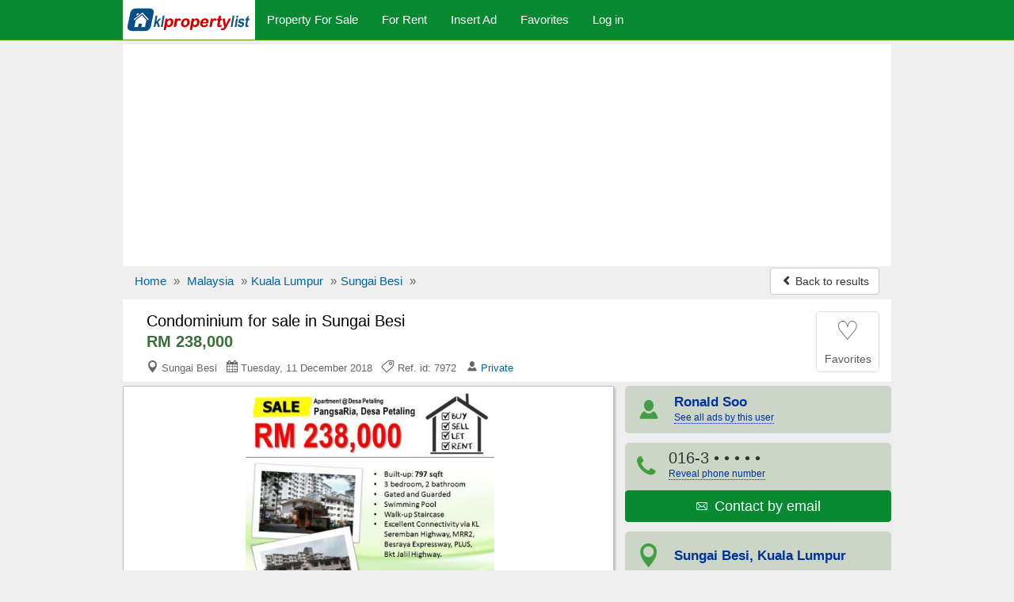

--- FILE ---
content_type: text/html; charset=utf-8
request_url: https://www.klpropertylist.com/condominium-for-sale-in-sungai-besi-7972
body_size: 9475
content:
<!DOCTYPE html>
<html lang="en">
<head><title>Condominium for sale in Sungai Besi - 7972 | klPropertyList.com</title>
<meta charset="utf-8" />
<meta http-equiv="X-UA-Compatible" content="IE=edge">
<meta name="viewport" content="width=device-width, initial-scale=1.0, user-scalable=yes" />
<meta name="format-detection" content="telephone=no">
<meta name="description" content="Condominium for sale in Sungai Besi, Kuala Lumpur for RM 238,000 by Ronald Soo. Property ID #7972 - klPropertyList.com" />
<meta property="og:title" content="Condominium for sale in Sungai Besi - 7972 | klPropertyList.com"/>
<meta property="og:description" content="Condominium for sale in Sungai Besi, Kuala Lumpur for RM 238,000 by Ronald Soo. Property ID #7972 - klPropertyList.com"/>
<meta property="og:site_name" content="Kuala Lumpur &amp; Malaysia Property  - klPropertyList.com" />
<meta property="og:type" content="product"/>
<meta property="og:image" content="https://www.klpropertylist.com/media/fotos/e2/imronaldsoo_1_1449369585.jpg"/>
<meta property="og:url" content="https://www.klpropertylist.com/condominium-for-sale-in-sungai-besi-7972"/>
<link rel="canonical" href="https://www.klpropertylist.com/condominium-for-sale-in-sungai-besi-7972" />
<link rel="amphtml" href="https://www.klpropertylist.com/amp/condominium-for-sale-in-sungai-besi-7972" />
<link rel="alternate" media="only screen and (max-width: 640px)" href="https://www.klpropertylist.com/mobile/condominium-for-sale-in-sungai-besi-7972" />
<meta name="robots" content="index" /><link rel="shortcut icon" href="https://www.klpropertylist.com/favicon.ico" />
<link rel="alternate" type="application/rss+xml" title="Kuala Lumpur &amp; Malaysia Property  - klPropertyList.com" href="https://www.klpropertylist.com/rss/feed.xml"/>
<link rel="stylesheet" type="text/css" href="/css/bt_all.min9.css" />
<script async src="//pagead2.googlesyndication.com/pagead/js/adsbygoogle.js"></script>
<script>
  (adsbygoogle = window.adsbygoogle || []).push({
    google_ad_client: "ca-pub-1666809328744050",
    enable_page_level_ads: true
  });
</script><script type="text/javascript">function doMath2(){var homeValue=document.getElementById('homeValue').value;var mof=parseFloat(document.getElementById('mof').value);var intr2=parseFloat(document.getElementById('intr2').value);var duration2=parseInt(document.getElementById('duration2').value);homeValue=parseInt(homeValue.replace(/\,/g,''));var tla=(homeValue * mof) / 100;var term=duration2 * 12;intr2=intr2 / 1200;var monthPay2=tla * intr2 / (1 - (Math.pow(1/(1 + intr2), term)));tla=Math.ceil(tla * 100) / 100;monthPay2=Math.round(monthPay2);if(homeValue){document.getElementById('homeValue').value=homeValue.toString().replace(/\B(?=(\d{3})+(?!\d))/g, ",");}if(tla){document.getElementById('tla').value=tla.toString().replace(/\B(?=(\d{3})+(?!\d))/g, ",");}if(monthPay2){document.getElementById('monthPay2').value=monthPay2.toString().replace(/\B(?=(\d{3})+(?!\d))/g, ",");}}function isNr(evt){var charCode=(evt.which)?evt.which:event.keyCode;if(charCode>31&&(charCode<48||charCode>57)){return false;}else{return true;}}</script><script type="application/ld+json">{
"@context":"http://schema.org",
"@type":"BreadcrumbList",
"itemListElement":[
{"@type":"ListItem","position":1,"item":{"@id":"/","name":"Home"}},
{"@type":"ListItem","position":2,"item":{"@id":"/properties-for-sale","name":"Malaysia"}},
{"@type":"ListItem","position":3,"item":{"@id":"/properties-for-sale-in-kuala-lumpur-p10","name":"Kuala Lumpur"}},
{"@type":"ListItem","position":4,"item":{"@id":"/properties-for-sale-in-sungai-besi-c10159","name":"Sungai Besi"}}]}
</script><script type="application/ld+json">{
"@context":"http://schema.org/",
"@type":["Apartment", "Product"],
"@id":"https://www.klpropertylist.com/condominium-for-sale-in-sungai-besi-7972",
"name":"Condominium for sale in Sungai Besi",
"address":{
"@type":"PostalAddress",
"addressLocality":"Sungai Besi",
"addressRegion":"Kuala Lumpur"
},
"image":"https://www.klpropertylist.com/media/fotos/e2/imronaldsoo_1_1449369585.jpg",
"offers":{
"@type":"Offer",
"businessFunction":"http://purl.org/goodrelations/v1#Sell",
"price":238000,
"priceCurrency":"MYR"
}}</script></head>
<body>
<!-- Google tag (gtag.js) --><script async src="https://www.googletagmanager.com/gtag/js?id=G-LXHKS99EPC"></script>
<script>
  window.dataLayer = window.dataLayer || [];
  function gtag(){dataLayer.push(arguments);}
  gtag('js', new Date());

  gtag('config', 'G-LXHKS99EPC');
</script><script>
  (function(i,s,o,g,r,a,m){i['GoogleAnalyticsObject']=r;i[r]=i[r]||function(){
  (i[r].q=i[r].q||[]).push(arguments)},i[r].l=1*new Date();a=s.createElement(o),
  m=s.getElementsByTagName(o)[0];a.async=1;a.src=g;m.parentNode.insertBefore(a,m)
  })(window,document,'script','https://www.google-analytics.com/analytics.js','ga');

  ga('create', 'UA-101369506-1', 'auto');
  ga('send', 'pageview');

</script>

<nav id="myNavbar" class="navbar navbar-inverse navbar-static-top m0" role="navigation">
<div class="container">
    <div class="container-fluid">
        <div class="navbar-header">
            <button aria-label="Navbar Toggle" type="button" class="navbar-toggle" data-toggle="collapse" data-target="#navbarCollapse,#search-box">
                <span class="sr-only">Toggle navigation</span>
                <span class="icon-bar"></span>
                <span class="icon-bar"></span>
                <span class="icon-bar"></span>
            </button>
<a href="https://www.klpropertylist.com/mobile/condominium-for-sale-in-sungai-besi-7972" class="show500 t-mob navbar-btn btn-default btn" title="Mobile version"><span class="icon-apple icon"></span><span class="hide500">&nbsp; Mobile version</span></a>
<a class="navbar-toggle rad0 src-icon" href="/properties-for-sale" title="Search"><span class="icon-magnifier12 white"></span></a>            <a class="navbar-brand" href="https://www.klpropertylist.com/"><img class="m0 p0 hide500" src="https://www.klpropertylist.com/css/logo_b.png" alt="Kuala Lumpur &amp; Malaysia Property  - klPropertyList.com" /><img class="m0 p0 show500" src="/css/logo_icon.png" alt="Kuala Lumpur &amp; Malaysia Property  - klPropertyList.com" /></a>
        </div>
        <div class="collapse navbar-collapse" id="navbarCollapse">
            <ul class="nav navbar-nav">
					<li><a href="/properties-for-sale"><span>Property For Sale</span></a></li>
					<li><a href="/properties-for-rent"><span>For Rent</span></a></li>
					<li><a href="/r.php"><span>Insert Ad</span></a></li>
					<li><a href="/fv.php"><span>Favorites</span></a></li>
					<li><a href="/lg.php"><span>Log in</span></a></li>
            </ul>
			        </div>
    </div></div>
</nav>
<div class="container">
<div class="ad-head-box">
<!-- pmy_detail_header -->
<ins class="adsbygoogle"
     style="display:block"
     data-ad-client="ca-pub-1666809328744050"
     data-ad-slot="5393388254"
     data-ad-format="auto"></ins>
<script>
(adsbygoogle = window.adsbygoogle || []).push({});
</script>
</div>
<ul class="breadcrumb mb0 hidden-xs">
<li><a href="/"><span>Home</span></a> <span class="divider">»</span></li>
<li><a href="/properties-for-sale">Malaysia</a> <span class="divider">»</span></li><li><a href="/properties-for-sale-in-kuala-lumpur-p10">Kuala Lumpur</a> <span class="divider">»</span></li><li><a href="/properties-for-sale-in-sungai-besi-c10159">Sungai Besi</a> <span class="divider">»</span></li>
	<li class="pull-right"><a class="btn btn-default mt_6 hidden-xs" href="/properties-for-sale"><span class="icon-chevron-left small"></span> Back to results</a></li>
</ul>
<ul class="breadcrumb mb0 visible-xs">
	<li>&nbsp;</li>
  <li class="pull-right"><a class="btn btn-default mt_6 hidden-xs" href="/properties-for-sale"><span class="icon-chevron-left small"></span> Back to results</a></li>
</ul>
<div>

<div id="title-box">
	<div id="title-box-inner">
	
	<div class="inline-block pull-left">
		<h1>Condominium for sale in Sungai Besi</h1>
		<div class="az-title-price">RM 238,000</div>
		
	<div>
		<div class="az-title-map pull-left hidden-xs">
			<span class="icon-map5"></span> Sungai Besi &nbsp; <span class="icon-calendar"></span> Tuesday, 11 December 2018 &nbsp; <span class="icon-tag43"></span> Ref. id: 7972 &nbsp; <span class="icon-user58"></span> <a href="/properties-for-sale-by-ronald-soo-a41783">Private</a>		</div>	
	</div>
	
	</div>

		<div id="mes_fav" class="ad-fav inline-block pull-right">
		<a href="javascript:void(0);" onclick="fav_ad('7972', 'bab984a555115773caf62d7ad69f5142');return false" rel="nofollow">
					<div class="fav_btn text-center">
				<span class="heart_0">&#9825;</span><br />
				<span class="small">Favorites</span>
			</div>
		</a>
		</div>
		<div class="clearfix"></div>
	</div>
	

</div>

<!--
<div id="title-box"><br>
		<h1 class="h3 m0">Condominium for sale in Sungai Besi</h1>
		<div class="az-title-price">RM 238,000</div>
		<div class="pb0 small">
		<div class="az-title-map pull-left hidden-xs"><span class="icon-map5"></span> Sungai Besi &nbsp; <span class="icon-calendar"></span> Tuesday, 11 December 2018 &nbsp; <span class="icon-tag43"></span> Ref. id: 7972 &nbsp; <span class="icon-user58"></span> <a href="/properties-for-sale-by-ronald-soo-a41783">Private</a></div>

		<div id="ad-fav" class="pull-right">
		<a href="javascript:void(0);" onclick="fav_ad(7972);return false" rel="nofollow"><span class="icon-star"></span> Favorites</a>
		<div id="mes_fav" class="pull-right"></div>
		</div>
		<div class="clearfix"></div>	
	</div>
</div>
-->

	<div id="sd-container">
		<div id="ad-height">


	<div id="big_im">
		<div id="ld" style="display:none;opacity:0.5;filter:alpha(opacity=50);margin-top:-25px;margin-left:-10px"><img src="/loading.gif" alt="" /></div>
		<span class="mid"></span>
		<div class="img-box">
			<a id="go-zoom" href="https://www.klpropertylist.com/gallery/condominium-for-sale-in-sungai-besi-7972/1" target="_blank">
<img src="https://www.klpropertylist.com/media/fotos/e2/imronaldsoo_1_1449369585.jpg" id="main" alt="Picture of Condominium for sale in Sungai Besi" /><span class="nr-img">7 images (view / zoom)</span></a>
		</div>
	</div>
	
<div class="ul-center"><ul class="tmb"><li><div class="tiny_img_bold xyz" id="tiny_img1" data-value="1"><a class="btn btn-default" href="https://www.klpropertylist.com/gallery/condominium-for-sale-in-sungai-besi-7972/1" target="_blank" title="Image 1">1</a></div></li><li><div class="xyz" id="tiny_img2" data-value="2"><a class="btn btn-default" href="https://www.klpropertylist.com/gallery/condominium-for-sale-in-sungai-besi-7972/2" target="_blank" title="Image 2">2</a></div></li><li><div class="xyz" id="tiny_img3" data-value="3"><a class="btn btn-default" href="https://www.klpropertylist.com/gallery/condominium-for-sale-in-sungai-besi-7972/3" target="_blank" title="Image 3">3</a></div></li><li><div class="xyz" id="tiny_img4" data-value="4"><a class="btn btn-default" href="https://www.klpropertylist.com/gallery/condominium-for-sale-in-sungai-besi-7972/4" target="_blank" title="Image 4">4</a></div></li><li><div class="xyz" id="tiny_img5" data-value="5"><a class="btn btn-default" href="https://www.klpropertylist.com/gallery/condominium-for-sale-in-sungai-besi-7972/5" target="_blank" title="Image 5">5</a></div></li><li><div class="xyz" id="tiny_img6" data-value="6"><a class="btn btn-default" href="https://www.klpropertylist.com/gallery/condominium-for-sale-in-sungai-besi-7972/6" target="_blank" title="Image 6">6</a></div></li><li><div class="xyz" id="tiny_img7" data-value="7"><a class="btn btn-default" href="https://www.klpropertylist.com/gallery/condominium-for-sale-in-sungai-besi-7972/7" target="_blank" title="Image 7">7</a></div></li></ul></div><div class="opt-clear"></div>

	<div id="ad-body" class="pt1em">

	<div id="az-details">
		 <div id="ad-body-inner">

<div id="full-description">
<div class="row"><h2 class="h2 mt3">CONDOMINIUM <span>DETAILS</span></h2></div><div class="opt">
<div class="opt-dl"><div class="dt">Category:</div><div class="dd">Apartments</div></div><div class="opt-dl"><div class="dt">Sub-category:</div><div class="dd">Condominium</div></div><div class="opt-dl"><div class="dt">Ad type:</div><div class="dd">For Sale</div></div><div class="opt-dl"><div class="dt">Price:</div><div class="dd"><b>RM 238,000</b></div></div><div class="opt-dl"><div class="dt">Region:</div><div class="dd">Kuala Lumpur</div></div><div class="opt-dl"><div class="dt">City:</div><div class="dd">Sungai Besi</div></div><div class="opt-dl"><div class="dt">Area/Kawasan:</div><div class="dd">Desa Petaling</div></div><div class="opt-dl hidden-xs hidden-sm"><div class="dt"></div><div class="dd"></div></div></div>
<div class="clearfix"></div>
<div class="opt-clear"></div><br />

<div class="row">
<h2 class="h2 m0">CONDOMINIUM <span>DESCRIPTION</span></h2>

<div id="sd-descr" class="col-xs-12 m10a"><h3 class="h4">For Sale: PangsaRia, Desa Petaling 797sf</h3>
 PangsaRia is a People&acute;s Housing Project (PPR) developed in conjunction with DBKL. The tenure on the land is leasehold in nature. Other developments in the vicinity include:<br />
<br />
There are a total of four blocks within PangsaRia, two of which are low-rise 3-storey blocks, whereas the other two are high-rise 10-storey blocks. Units layouts are identical with minor differences in total built-up. All units come with 2+1 bedrooms and 2 bathrooms, with overall square footage ranging from 785 to 853 sf. <br />
<br />
PangsaRia has some facilities, including a swimming pool, wading pool and playground in terms of recreation. There is a mini market on the ground floor for the convenience of the residents, and 24-hour security present at the entrance. The nearest hospital is Hospital Universiti Kebangsaan Malaysia (HUKM), approximately 2 kilometers away. <br />
<br />
The townships neighbouring Desa Petaling such as Sri Petaling and Bukit Jalil are matured, and therefore, has much to offer in terms of amenities. Within these two townships, there is Endah Parade, The Store, Carrefour hypermarket, the sport facilities of Bukit Jalil and Mines Wonderland, an amusement park. Schools in the vicinity include SMK Desa Petaling, SMK Bandar Tasik Selatan and SMK Seri Tasik. <br />
<br />
Pangsaria has excellent connectivity as it is accessible via the KL - Seremban Highway, the Middle Ring Road 2 (MRR2), the Besraya Expressway, the Bukit Jalil Highway and the North - South Expressway (PLUS). The nearest LRT stations are the RapidKL Bandar Tasik Selatan, and Bandar Tun Razak stations; both of which are approximately 800 meters away. RapidKL buses and taxis frequent the area providing easy access via public transport. <br />
<br />
Visit:<br />
http://ronaldsoo. com/index. php/listings/for-sale-pangsaria-desa-petaling-rm238000/<br />
<br />
or call: +6016-3946138 for more information</div></div>

<div class="opt-clear"></div><br />
<div class="m10a home-ln">
<h4 class="h4 ml15">Home Loan Calculator</h4>
<div class="row">
	<div class="col-xs-12 col-sm-6  col-md-4 calc">
		<label class="control-label" for="homeValue">Home Price:</label>
		<div class="input-group mb5"><span class="input-group-addon">RM</span><input type="text" class="form-control" id="homeValue" onkeypress="return isNr(event)" value="238,000" onkeyup="doMath2();"></div>
	</div>
	<div class="col-xs-12 col-sm-6 col-md-4 calc">
		<label class="control-label" for="mof">Preferred MOF:</label>
		<div class="input-group mb5"><span class="input-group-addon">%</span><input type="text" class="form-control" id="mof" value="80" onkeyup="this.value=this.value.replace(/([^0-9.]|\.{2,})/g,'');doMath2();"></div>	
	</div>
	<div class="col-xs-12 col-sm-6 col-md-4 calc">
		<label class="control-label" for="tla">Total Loan Amount:</label>
		<div class="input-group mb5"><span class="input-group-addon">RM</span><input type="text" class="form-control" id="tla" value="190,400" readonly="readonly"></div>	
	</div>
	<div class="col-xs-12 col-sm-6 col-md-4 calc">
		<label class="control-label" for="intr2">Interest Rate:</label>
		<div class="input-group mb5"><span class="input-group-addon">%</span><input type="text" class="form-control" id="intr2" value="6.0" onkeyup="this.value=this.value.replace(/([^0-9.]|\.{2,})/g,'');doMath2();"></div>
	</div>
	<div class="col-xs-12 col-sm-6 col-md-4 calc">
		<label class="control-label" for="duration2">Loan Tenure:</label>
		<div class="input-group mb5"><span class="input-group-addon">years</span><input type="text" class="form-control" id="duration2" value="20" onkeypress="return isNr(event)" onkeyup="doMath2();"></div>
	</div>
	<div class="col-xs-12 col-sm-6 col-md-4 calc">
		<label class="control-label" for="monthPay2"><b>Monthly Repayment:</b></label>
		<div class="input-group mb5"><span class="input-group-addon b-green">RM</span><input type="text" class="form-control b-green" id="monthPay2" value="1,364" readonly="readonly"></div>
	</div>
</div>
<div class="small mt12 ml10 mb10"><b>Note:</b> This loan calculator is only as a simulation guide for your personal use.</div>
</div>

</div>

<div class="clearfix"></div>
        </div><!-- /#ad-body-inner -->


<div id="contact-xs" class="hidden601">
<ul class="user list-unstyled">
	<li><a href="/properties-for-sale-by-ronald-soo-a41783"><span class="icon-user58 aa"></span><span class="bb"><b>Ronald Soo</b></span></a></li>
	<li style="width:2%"></li>
	<li><a class="mapFrame" href="#showMap" data-toggle="modal"><span class="icon-map5 aa"></span><span class="bb">Sungai Besi<br>Kuala Lumpur</span></a></li>
</ul>
<div class="clearfix"></div>
	<ul class="contact list-unstyled">
		<li><a href="#" id="call" onclick="call();"><span class="icon-phone"></span> Call<noscript>: 016-3</noscript><noscript>946138</noscript></a></li>
	<li style="width:2%"></li>
		<li><a href="https://www.klpropertylist.com/a1/email.php?cc=7972&url=https://www.klpropertylist.com/condominium-for-sale-in-sungai-besi-7972" rel="nofollow"><span class="icon-email27"></span> Email</a></li>
	<li style="width:2%"></li>
		<li><a href="#" id="sms" onclick="sms();"><span class="icon-comment"></span> SMS<noscript>: 016-3</noscript><noscript>946138</noscript></a></li>
	</ul>

</div>
</div><!-- /#az-details -->
<div id="sd-right">
	<div id="sd-right-inner" class="ml15">
		<div id="ad-contact">

		<ul class="list-unstyled hidexs">
			<li><a href="/properties-for-sale-by-ronald-soo-a41783"><span class="icon-user58 aa"></span><span class="bb"><b class="small">Ronald Soo</b><br><span class="rev-tel h-elips">See all ads by this user</span></span></a></li>
			<li><div><span class="icon-phone aa"></span><span class="bb">016-3<span onclick="this.innerHTML=phid+'<br><span class=\'fs12\'>(Mention klPropertyList when calling)</span>'"> &bull; &bull; &bull; &bull; &bull;<br /><a href="javascript:void(0);" class="rev-tel">Reveal phone number</a></span></span></div><div><a class ="btn btn-success w100pc" href="https://www.klpropertylist.com/a1/email.php?cc=7972&url=https://www.klpropertylist.com/condominium-for-sale-in-sungai-besi-7972" rel="nofollow"><span class="icon-email27"></span> <span class="fs13em">&nbsp;Contact by email</span></a></div></li>
			<li><a class="mapFrame" href="#showMap" data-toggle="modal"><span class="icon-map5 aa"></span><span class="bb"><b class="small">Sungai Besi, Kuala Lumpur</b></span></a></li>
		</ul>
		<div class="clearfix"></div>
		<div id="share">			
			<div id="report-ab"><form action="https://www.klpropertylist.com/ab.php" method="post" name="sterge">
<input name="acest_ckey" type="hidden" value="https://www.klpropertylist.com/condominium-for-sale-in-sungai-besi-7972" />
<input name="acesto" type="hidden" value="7972" />
<input name="acest_fkcustomerid" type="hidden" value="41783" />
<input name="acest_ad_title" type="hidden" value="Condominium for sale in Sungai Besi" />
<button aria-label="Report abuse" type="submit" class="btn btn-lnk"><span class="icon-flag27"></span> Report abuse</button></form></div>
			<div class="clearfix"></div>
		</div>
		
		
<div class="clearfix"></div>
		
		</div>
		
		<div class="col-xs-12 bg-white p0">
			<div class="g-sd-lr">
<!-- pmy_detail_336_280 -->
<ins class="adsbygoogle"
     style="display:inline-block;width:336px;height:280px"
     data-ad-client="ca-pub-1666809328744050"
     data-ad-slot="8702077872"></ins>
<script>
(adsbygoogle = window.adsbygoogle || []).push({});
</script>
</div>
		</div>		

<div class="clearfix"></div>		


</div>

	
</div><!-- //#sd-right -->
<div class="clearfix"></div>
</div><!-- //#ad-body -->

</div><!-- //#ad-height -->

 <!-- start related-->
 <div class="sd_related">

<h3 class="rel-title">You may be interested in other properties in <strong>Sungai Besi, Kuala Lumpur</strong>:</h3>
<div class="azs-container azs-box">
	<ul  class="list-az ul-azs">
		<li class="link one">
			<div class="az-ext-detail">
				<div class="az-tb-img">
					<div class="az-ext-img">
						<div><a href="https://www.klpropertylist.com/3-bedroom-serviced-residence-for-rent-in-sungai-besi-37421"><img data-src="https://www.klpropertylist.com/media/fotos/thumb/1/Philip_37421_1_1732086149.jpg" alt="Razak City Residences KL RC Residences Sungai Besi Sunway Velocity MRT" class="imgclr2 lazy" />
	<noscript><img src="https://www.klpropertylist.com/media/fotos/thumb/1/Philip_37421_1_1732086149.jpg" alt="3 bedroom Serviced Residence for rent in Sungai Besi" class="imgclr" /></noscript></a></div>
					</div>
				</div>
				<div class="az-detail">
					<h3 class="az-title"><a href="https://www.klpropertylist.com/3-bedroom-serviced-residence-for-rent-in-sungai-besi-37421" class="h-elips">3 bedroom Serviced Residence for rent in Sungai Besi</a></h3>Razak City Residences KL RC Residences Sungai Besi Sunway Velocity MRT<div class="az-price">RM 2,300</div>
<div class="az-map-ytube">Beds: 3 &nbsp; Baths: 3 &nbsp; <span class="icon-map5 text-success"></span>&nbsp;Sungai Besi, Kuala Lumpur&nbsp; </div>	
			</div>
				<div class="clearfix"></div>
			</div>
		</li>

		<li class="link two">
			<div class="az-ext-detail">
				<div class="az-tb-img">
					<div class="az-ext-img">
						<div><a href="https://www.klpropertylist.com/commercial-land-for-sale-in-sungai-besi-37282"><img data-src="https://www.klpropertylist.com/media/fotos/thumb/2/G_17061872342_37282_1_1723606885.jpg" alt="Sungai Besi Commercial Land 15 Acre With Developer Order Facing Road" class="imgclr2 lazy" />
	<noscript><img src="https://www.klpropertylist.com/media/fotos/thumb/2/G_17061872342_37282_1_1723606885.jpg" alt="Commercial Land for sale in Sungai Besi" class="imgclr" /></noscript></a></div>
					</div>
				</div>
				<div class="az-detail">
					<h3 class="az-title"><a href="https://www.klpropertylist.com/commercial-land-for-sale-in-sungai-besi-37282" class="h-elips">Commercial Land for sale in Sungai Besi</a></h3>Sungai Besi Commercial Land 15 Acre With Developer Order Facing Road<div class="az-price">RM 392,040,000</div>
<div class="az-map-ytube"><span class="icon-map5 text-success"></span>&nbsp;Sungai Besi, Kuala Lumpur&nbsp; </div>	
			</div>
				<div class="clearfix"></div>
			</div>
		</li>

		<li class="link one">
			<div class="az-ext-detail">
				<div class="az-tb-img">
					<div class="az-ext-img">
						<div><a href="https://www.klpropertylist.com/factory-for-rent-in-sungai-besi-37054"><img data-src="https://www.klpropertylist.com/media/fotos/thumb/4/G_17061872342_37054_1_1708262424.jpg" alt="Ground Floor Kawasan Perindustrian Trisegi 24x70 For rent Sungai Besi Kuala Lumpur" class="imgclr2 lazy" />
	<noscript><img src="https://www.klpropertylist.com/media/fotos/thumb/4/G_17061872342_37054_1_1708262424.jpg" alt="Factory for rent in Sungai Besi" class="imgclr" /></noscript></a></div>
					</div>
				</div>
				<div class="az-detail">
					<h3 class="az-title"><a href="https://www.klpropertylist.com/factory-for-rent-in-sungai-besi-37054" class="h-elips">Factory for rent in Sungai Besi</a></h3>Ground Floor Kawasan Perindustrian Trisegi 24x70 For rent Sungai Besi Kuala Lumpur<div class="az-price">RM 4,000</div>
<div class="az-map-ytube"><span class="icon-map5 text-success"></span>&nbsp;Sungai Besi, Kuala Lumpur&nbsp; </div>	
			</div>
				<div class="clearfix"></div>
			</div>
		</li>

		<li class="link two">
			<div class="az-ext-detail">
				<div class="az-tb-img">
					<div class="az-ext-img">
						<div><a href="https://www.klpropertylist.com/room-in-condominium-for-rent-in-sungai-besi-36270"><img data-src="https://www.klpropertylist.com/media/fotos/thumb/0/G_16521950647_36270_1_1652629693.jpg" alt="Premium MIddle Room For Rent At Astetica Residences" class="imgclr2 lazy" />
	<noscript><img src="https://www.klpropertylist.com/media/fotos/thumb/0/G_16521950647_36270_1_1652629693.jpg" alt="Room in condominium for rent in Sungai Besi" class="imgclr" /></noscript></a></div>
					</div>
				</div>
				<div class="az-detail">
					<h3 class="az-title"><a href="https://www.klpropertylist.com/room-in-condominium-for-rent-in-sungai-besi-36270" class="h-elips">Room in condominium for rent in Sungai Besi</a></h3>Premium MIddle Room For Rent At Astetica Residences<div class="az-price">RM 700</div>
<div class="az-map-ytube"><span class="icon-map5 text-success"></span>&nbsp;Sungai Besi, Kuala Lumpur&nbsp; </div>	
			</div>
				<div class="clearfix"></div>
			</div>
		</li>

		<li class="link one">
			<div class="az-ext-detail">
				<div class="az-tb-img">
					<div class="az-ext-img">
						<div><a href="https://www.klpropertylist.com/2-bedroom-condominium-for-rent-in-sungai-besi-35266"><img data-src="https://www.klpropertylist.com/media/fotos/thumb/6/lbh1993_35266_1_1624427904.jpg" alt="2R2B SEMI FURNISH HIGH FLOOR THE VYNE RESIDENCE, SUNGAI BESI FOR RENT" class="imgclr2 lazy" />
	<noscript><img src="https://www.klpropertylist.com/media/fotos/thumb/6/lbh1993_35266_1_1624427904.jpg" alt="2 bedroom Condominium for rent in Sungai Besi" class="imgclr" /></noscript></a></div>
					</div>
				</div>
				<div class="az-detail">
					<h3 class="az-title"><a href="https://www.klpropertylist.com/2-bedroom-condominium-for-rent-in-sungai-besi-35266" class="h-elips">2 bedroom Condominium for rent in Sungai Besi</a></h3>2R2B SEMI FURNISH HIGH FLOOR THE VYNE RESIDENCE, SUNGAI BESI FOR RENT<div class="az-price">RM 1,300</div>
<div class="az-map-ytube">Beds: 2 &nbsp; Baths: 2 &nbsp; Parking: 1 &nbsp; <span class="icon-map5 text-success"></span>&nbsp;Sungai Besi, Kuala Lumpur&nbsp; </div>	
			</div>
				<div class="clearfix"></div>
			</div>
		</li>

<li class=""><div class="w100pc center">
<!-- pmy_gallery -->
<ins class="adsbygoogle"
     style="display:block"
     data-ad-client="ca-pub-1666809328744050"
     data-ad-slot="2974150612"
     data-ad-format="auto"></ins>
<script>
(adsbygoogle = window.adsbygoogle || []).push({});
</script></div></li>	</ul>
</div>
</div>
<!-- end related-->


</div><!-- end sd-container-->


</div><!-- end Product-->

 <div class="modal fade" id="myMapModal">
    <div class="modal-dialog modal-lg">
        <div class="modal-content">
            <div class="modal-header">
                <button aria-label="Close" type="button" class="close" data-dismiss="modal" aria-hidden="true"><span class="icon-times22 red"></span></button>
                 <h4 class="modal-title h4"><b>Condominium for sale in Sungai Besi, Kuala Lumpur</b></h4>            </div>
            <div class="modal-body p5imp">
                        <div id="map-canvas"></div>
            </div>
        </div>
    </div>
    </div>
	

 

<div class="modal fade" id="showMap">
    <div class="modal-dialog modal-lg">
        <div class="modal-content">
            <div class="modal-header">
                <button aria-label="Close" type="button" class="close" data-dismiss="modal" aria-hidden="true"><span class="icon-times22 red"></span></button>
                 <h4 class="modal-title"><b>Sungai Besi, Kuala Lumpur</b></h4>
            </div>
            <div id="iFrame" class="modal-body i-map">
            
            </div>
        </div>
    </div>
</div>
	
<div class="foot mt10">
	<div class="foot-int">
	<div class="row">
		<div class="col-xs-6 col-sm-4 col-md-2"><a href="/aboutus.php">About us</a></div>
		<div class="col-xs-6 col-sm-4 col-md-2"><a href="/hp.php">Help</a></div>
		<div class="col-xs-6 col-sm-4 col-md-2"><a href="/privacy.php">Privacy&nbsp;policy</a></div>
		<div class="col-xs-6 col-sm-4 col-md-2"><a href="/tc.php">Terms&nbsp;and&nbsp;conditions</a></div>
		<div class="col-xs-6 col-sm-4 col-md-2"><a href="/c.php">Feedback</a></div>
		<div class="col-xs-6 col-sm-4 col-md-2"><a href="/mobile/condominium-for-sale-in-sungai-besi-7972"><span class="icon-apple icon"></span> &nbsp;Mobile version</a></div>
	</div>
		<div class="row mt10">©2025 klPropertyList.com<span class="hide500"> - Kuala Lumpur &amp; Malaysia Property </span></div>
		<div class="row mt10"><a href="/rss/feed.xml">RSS Feed</a></div>
			
		<div class="share-ext"></div>
	</div>
</div></div><!--container-->

<noscript><div class="navbar navbar-inverse navbar-fixed-bottom"><div class="container text-center white pt1em">klPropertyList.com works best with JavaScript enabled</div></div></noscript>
<script src="//ajax.googleapis.com/ajax/libs/jquery/3.2.1/jquery.min.js" type="text/javascript"></script>
<script src="/css/bt_bootstrap_v413.min.js" type="text/javascript"></script>
<script type="text/javascript">
 /* Lazy Load XT 1.0.6 | MIT License */
!function(a,b,c,d){function e(a,b){return a[b]===d?t[b]:a[b]}function f(){var a=b.pageYOffset;return a===d?r.scrollTop:a}function g(a,b){var c=t["on"+a];c&&(w(c)?c.call(b[0]):(c.addClass&&b.addClass(c.addClass),c.removeClass&&b.removeClass(c.removeClass))),b.trigger("lazy"+a,[b]),k()}function h(b){g(b.type,a(this).off(p,h))}function i(c){if(A.length){c=c||t.forceLoad,B=1/0;var d,e,i=f(),j=b.innerHeight||r.clientHeight,k=b.innerWidth||r.clientWidth;for(d=0,e=A.length;e>d;d++){var l,m=A[d],o=m[0],q=m[n],s=!1,u=c;if(z(r,o)){if(c||!q.visibleOnly||o.offsetWidth||o.offsetHeight){if(!u){var v=o.getBoundingClientRect(),x=q.edgeX,y=q.edgeY;l=v.top+i-y-j,u=i>=l&&v.bottom>-y&&v.left<=k+x&&v.right>-x}if(u){g("show",m);var C=q.srcAttr,D=w(C)?C(m):o.getAttribute(C);D&&(m.on(p,h),o.src=D),s=!0}else B>l&&(B=l)}}else s=!0;s&&(A.splice(d--,1),e--)}e||g("complete",a(r))}}function j(){C>1?(C=1,i(),setTimeout(j,t.throttle)):C=0}function k(a){A.length&&(a&&"scroll"===a.type&&a.currentTarget===b&&B>=f()||(C||setTimeout(j,0),C=2))}function l(){v.lazyLoadXT()}function m(){i(!0)}var n="lazyLoadXT",o="lazied",p="load error",q="lazy-hidden",r=c.documentElement||c.body,s=b.onscroll===d||!!b.operamini||!r.getBoundingClientRect,t={autoInit:!0,selector:"img[data-src]",blankImage:"[data-uri]",throttle:99,forceLoad:s,loadEvent:"pageshow",updateEvent:"load orientationchange resize scroll touchmove focus",forceEvent:"",oninit:{removeClass:"lazy"},onshow:{addClass:q},onload:{removeClass:q,addClass:"lazy-loaded"},onerror:{removeClass:q},checkDuplicates:!0},u={srcAttr:"data-src",edgeX:0,edgeY:0,visibleOnly:!0},v=a(b),w=a.isFunction,x=a.extend,y=a.data||function(b,c){return a(b).data(c)},z=a.contains||function(a,b){for(;b=b.parentNode;)if(b===a)return!0;return!1},A=[],B=0,C=0;a[n]=x(t,u,a[n]),a.fn[n]=function(c){c=c||{};var d,f=e(c,"blankImage"),h=e(c,"checkDuplicates"),i=e(c,"scrollContainer"),j={};a(i).on("scroll",k);for(d in u)j[d]=e(c,d);return this.each(function(d,e){if(e===b)a(t.selector).lazyLoadXT(c);else{if(h&&y(e,o))return;var i=a(e).data(o,1);f&&"IMG"===e.tagName&&!e.src&&(e.src=f),i[n]=x({},j),g("init",i),A.push(i)}})},a(c).ready(function(){g("start",v),v.on(t.loadEvent,l).on(t.updateEvent,k).on(t.forceEvent,m),a(c).on(t.updateEvent,k),t.autoInit&&l()})}(window.jQuery||window.Zepto||window.$,window,document);</script>
<script type="text/javascript">function fav_ad(aa,bb){var xmlHttp=new XMLHttpRequest();var url="/save_ad_for_bt.php";var parameters="aa="+aa+"&bb="+bb;xmlHttp.open("POST",url,true);xmlHttp.setRequestHeader("Content-type","application/x-www-form-urlencoded");/*xmlHttp.setRequestHeader("Content-length",parameters.length);xmlHttp.setRequestHeader("Connection","close");*/xmlHttp.onreadystatechange=function(){if(xmlHttp.readyState == 4 && xmlHttp.status == 200){document.getElementById('mes_fav').innerHTML=xmlHttp.responseText;}}
xmlHttp.send(parameters);}var phid="946138";</script>
<script type="text/javascript">var ph = '0o1o6o3o9o4o6o1o3o8o';function sms(){link=document.getElementById('sms');if(link.getAttribute('href')=='#'){link.setAttribute('href','sms:'+ ph.split('o').join('') );link.click();}}function call(){link=document.getElementById('call');if(link.getAttribute('href')=='#'){link.setAttribute('href','tel:'+ ph.split('o').join('') );link.click();}}</script><script type="text/javascript">
$(function() {
    $(".mapFrame").click(function(event) {  
		event.preventDefault();
		$("#iFrame").html('<iframe width="100%" height="450" frameborder="0" scrolling="no" marginheight="0" marginwidth="0" src="https://www.google.com.my/maps?f=q&amp;source=s_q&amp;hl=en&amp;q=Sungai+Besi,+Kuala+Lumpur&amp;z=14&amp;output=embed&amp;iwloc"></iframe>').css('display','block');});
});
$(document).ready(function(){$(".iclear").keyup(function(){$(this).next().toggle(Boolean($(this).val()));});$(".clearer").toggle(Boolean($(".iclear").val()));$(".clearer").click(function(){$(this).prev().val('').focus();$(this).hide();});});</script>
<script type="text/javascript">var addthis_share={url:"condominium-for-sale-in-sungai-besi-7972",title:"Condominium for sale in Sungai Besi"}</script>
<script type="text/javascript" src="//s7.addthis.com/js/300/addthis_widget.js#pubid=ra-5948a857ea496277" async="async"></script>
<script defer src="https://static.cloudflareinsights.com/beacon.min.js/vcd15cbe7772f49c399c6a5babf22c1241717689176015" integrity="sha512-ZpsOmlRQV6y907TI0dKBHq9Md29nnaEIPlkf84rnaERnq6zvWvPUqr2ft8M1aS28oN72PdrCzSjY4U6VaAw1EQ==" data-cf-beacon='{"version":"2024.11.0","token":"f72b827efbfa404f861f92328fc49c7c","r":1,"server_timing":{"name":{"cfCacheStatus":true,"cfEdge":true,"cfExtPri":true,"cfL4":true,"cfOrigin":true,"cfSpeedBrain":true},"location_startswith":null}}' crossorigin="anonymous"></script>
</body>
</html>


--- FILE ---
content_type: text/html; charset=utf-8
request_url: https://www.google.com/recaptcha/api2/aframe
body_size: 266
content:
<!DOCTYPE HTML><html><head><meta http-equiv="content-type" content="text/html; charset=UTF-8"></head><body><script nonce="860NGuafdF8KzzR4ATXc8g">/** Anti-fraud and anti-abuse applications only. See google.com/recaptcha */ try{var clients={'sodar':'https://pagead2.googlesyndication.com/pagead/sodar?'};window.addEventListener("message",function(a){try{if(a.source===window.parent){var b=JSON.parse(a.data);var c=clients[b['id']];if(c){var d=document.createElement('img');d.src=c+b['params']+'&rc='+(localStorage.getItem("rc::a")?sessionStorage.getItem("rc::b"):"");window.document.body.appendChild(d);sessionStorage.setItem("rc::e",parseInt(sessionStorage.getItem("rc::e")||0)+1);localStorage.setItem("rc::h",'1766661335069');}}}catch(b){}});window.parent.postMessage("_grecaptcha_ready", "*");}catch(b){}</script></body></html>